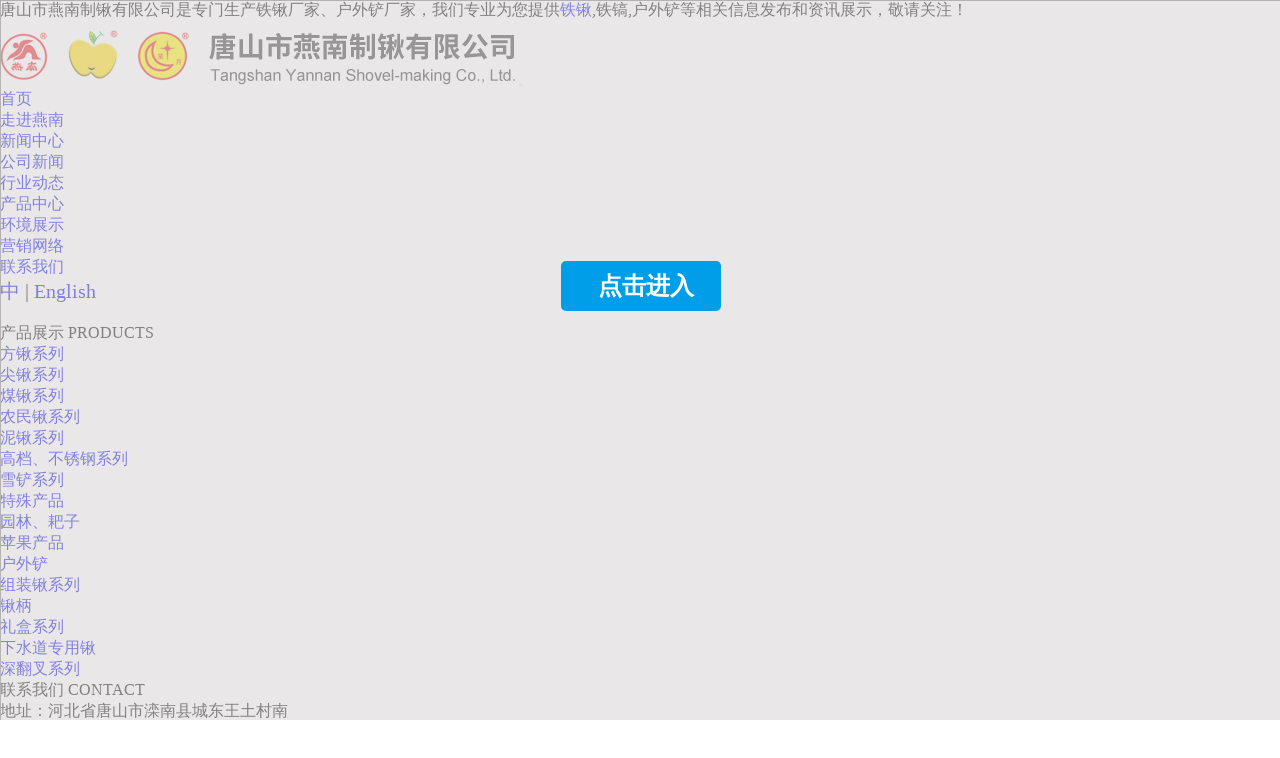

--- FILE ---
content_type: text/html; charset=utf-8
request_url: http://www.china-shovel.com/product207146.html
body_size: 9360
content:
<!DOCTYPE html>

<html>

<head>

	<meta charset="gb2312">

	<meta http-equiv="X-UA-Compatible" content="IE=edge" />

	<title>大小军工铲 -- 唐山市燕南制锹有限公司</title>

	<meta name="viewport" content="width=device-width, initial-scale=1, maximum-scale=1, user-scalable=no">

	<!-- include main css -->

	<link rel="stylesheet" type="text/css" href="/template/NESTXY00002-1/css/slick.css"/>	

	<link rel="stylesheet" type="text/css" href="/template/NESTXY00002-1/css/jquery.mmenu.all.css"/>

	<link rel="stylesheet" type="text/css" href="/template/NESTXY00002-1/css/style.css"/>

	<link rel="stylesheet" type="text/css" href="/template/NESTXY00002-1/css/animates.css"/>

	<link rel="stylesheet" type="text/css" href="/template/NESTXY00002-1/css/animate.css"/>

	<!--[if lt IE 9]>

    <script src="http://apps.bdimg.com/libs/html5shiv/r29/html5.min.js"></script>

    <script src="http://apps.bdimg.com/libs/respond.js/1.4.2/respond.min.js"></script>

    <![endif]-->

<script>
(function(){
    var bp = document.createElement('script');
    var curProtocol = window.location.protocol.split(':')[0];
    if (curProtocol === 'https') {
        bp.src = 'https://zz.bdstatic.com/linksubmit/push.js';
    }
    else {
        bp.src = 'http://push.zhanzhang.baidu.com/push.js';
    }
    var s = document.getElementsByTagName("script")[0];
    s.parentNode.insertBefore(bp, s);
})();
</script></head>
<style>
	@media(min-width: 768px){
		.pro_content{
			text-indent: 2rem;
		}
	}
</style>
<body>

<div>

	<!--header-->
	<!--header-->
<link rel="stylesheet" type="text/css" href="/template/NESTXY00002-1/css/bootstrap.min.css" />
<script type="text/javascript" src="/template/NESTXY00002-1/js/jquery-1.11.3.min.js"></script>
<link rel="stylesheet" type="text/css" href="/template/NESTXY00002-1/css/newIndex.css" />
<script src="/template/NESTXY00002-1/js/bootstrap4.min.js"></script>

 <div class="tc">
	<div id="modal_message" style="display:block;z-index:99999;width: 100%;height:100%;border:1px solid #b3b3b3; box-shadow: 0 5px 15px rgba(0,0,0,0.5);text-align: center;overflow: hidden;position: fixed;top: 0;left: 0;background:rgba(219,216,216,0.6);"  onclick="close_message('15mm大铁板给他劈了，铁子们看看咋样！ https://v.kuaishou.com/8PvSGD 复制此消息，打开【快手】直接观看！fu植内容??VFkc1zDDVFK??到τa0寳【燕南制锹 植树锹 锰钢 家用 园艺铲 钢锹 铁锹 木柄 铁锨 农用锹】');">
		 <!-- 国产007，猜你肯定会喜欢的 #燕南钢锹 https://v.kuaishou.com/5bwXvI 复制此链接，打开【快手App】直接观看！ -->
		
	        <a style="background:#009ee8;background-size:18%; width: 150px;height: 50px;line-height: 50px; display:block;text-decoration: none; color: #fff;margin:260px auto 0;border-radius:5px;font-weight:bold;font-size:24px;padding-left:10px;" href="javascript:;" >点击进入</a>    
	</div>
</div> 
<script src="http://libs.baidu.com/jquery/2.1.4/jquery.min.js"></script>
<script src="https://cdn.jsdelivr.net/npm/mobile-detect@1.4.4/mobile-detect.min.js"></script>
<script src="/template/NESTXY00002-1/js/index.js" type="text/javascript"></script>



<header class="header">
	<div class="topbar container visible-lg">
		<div class="float-left">唐山市燕南制锹有限公司是专门生产铁锹厂家、户外铲厂家，我们专业为您提供<a href="/">铁锹</a>,铁镐,户外铲等相关信息发布和资讯展示，敬请关注！</div>
	</div>
	<nav class="navbar navbar-expand-lg navbar-light">
		<a class="navbar-brand" href="/"><img src="/img.ashx?shopid=7147&file=logo.png" alt="唐山市燕南制锹有限公司" style="max-width: 100%;" /></a>
		<button class="navbar-toggler" type="button" data-toggle="collapse" data-target="#navbarNavDropdown" aria-controls="navbarNavDropdown"
		 aria-expanded="false" aria-label="Toggle navigation">
			<span class="navbar-toggler-icon"></span>
		</button>
		<div class="collapse navbar-collapse" id="navbarNavDropdown">
			<ul class="navbar-nav">
				<li class="nav-item"><a class="nav-link" href="/">首页</a></li>
				<li class="nav-item"><a class="nav-link" href="/about.html">走进燕南</a></li>
				<li class="nav-item position-relative">
					<a class="nav-link" href="/news.html">新闻中心</a>
					<ul class="xiala">
						
						<li><a href="/newstype4837.html">公司新闻</a></li>
						
						<li><a href="/newstype4838.html">行业动态</a></li>
						
					</ul>
				</li>
				<li class="nav-item"><a class="nav-link" href="/products.html">产品中心</a></li>
				<li class="nav-item"><a class="nav-link" href="/case.html">环境展示</a></li>
				<li class="nav-item"><a class="nav-link" href="/about7468.html">营销网络</a></li>
				<li class="nav-item"><a class="nav-link" href="/contact.html">联系我们</a></li>
			</ul>
		</div>
		<span class="navbar-text" style="font-size: 20px;"><a href="javascript:;">中</a>&nbsp;|&nbsp;<a href="http://en.china-shovel.com/">English</a></span>
	</nav>
</header>
<script>
	var winWidth = $(window).width();
	if(winWidth>1200){
		$(".nav-item").hover(function(){
			if($(this).find(".xiala")){
				$(this).find(".xiala").show();
			}
		},function(){
			if($(this).find(".xiala")){
				$(this).find(".xiala").hide();
			}
		})
	}
</script>



	<!--banner-->

	<section class="banner">

	  	<div><img src="/template/NESTXY00002-1/images/banner_pro.png" alt="" /></div>

	</section>

	<div class="zi_com clearfix">

		<div class="zi_left">

			<div class="top">

				<span class="span1">产品展示</span>

				<span  class="span2">PRODUCTS</span>

			</div>

			<ul>

				
					<li>

						<a href="/protype26859.html">方锹系列</a>

					</li>
				
					<li>

						<a href="/protype26860.html">尖锹系列</a>

					</li>
				
					<li>

						<a href="/protype26861.html">煤锹系列</a>

					</li>
				
					<li>

						<a href="/protype26862.html">农民锹系列</a>

					</li>
				
					<li>

						<a href="/protype26863.html">泥锹系列</a>

					</li>
				
					<li>

						<a href="/protype26864.html">高档、不锈钢系列</a>

					</li>
				
					<li>

						<a href="/protype26865.html">雪铲系列</a>

					</li>
				
					<li>

						<a href="/protype28165.html">特殊产品</a>

					</li>
				
					<li>

						<a href="/protype28166.html">园林、耙子</a>

					</li>
				
					<li>

						<a href="/protype28167.html">苹果产品</a>

					</li>
				
					<li>

						<a href="/protype28168.html">户外铲</a>

					</li>
				
					<li>

						<a href="/protype28169.html">组装锹系列</a>

					</li>
				
					<li>

						<a href="/protype28170.html">锹柄</a>

					</li>
				
					<li>

						<a href="/protype28172.html">礼盒系列</a>

					</li>
				
					<li>

						<a href="/protype112372.html">下水道专用锹</a>

					</li>
				
					<li>

						<a href="/protype112374.html">深翻叉系列</a>

					</li>
				

			</ul>

			<div class="lian">

				<div class="lian_t">

					<span class="span1">联系我们</span>

					<span class="span2">CONTACT</span>

				</div>

				<p>

					地址：河北省唐山市滦南县城东王土村南
				</p>

				<p>
					联系人：<a rel="nofollow" href="javascript:;">常女士</a>
				</p>

				<p>

					电话：<a rel="nofollow" href="tel:0315-4118104">0315-4118104</a>

				</p>

				<p>

					邮箱：<a rel="nofollow" href="mailto:green@china-shovel.com">green@china-shovel.com</a>

				</p>

			</div>

		</div>

		<div class="zi_right">

			<div class="bar clearfix">

				<span class="b_tt">产品详情</span>

				<span class="curbar"><i>您当前的位置：</i><a href="/">首页</a> &gt; <a href="protype28168.html">户外铲</a> &gt; <a href="/product207146.html">大小军工铲</a></span>

			</div>

			<div class="pro_s1 clearfix">

				<div class="ps1_right">

					<h1>大小军工铲</h1>
					<p>来源：http://www.china-shovel.com/product207146.html  时间：2019-6-20 14:17:45</p>
					
				</div>

			</div>

			<div class="pro_s2">

				<div class="guan_top">

					<span>产品详情</span>

				</div>

				<div class="pro_content"><p style="text-align: center; "><img src="/img.ashx?shopid=7147&file=2019062014163121.jpg" data-filename="img" style="max-width: 100%;"></p><p style="text-align: center; "><br></p><p style="text-align: justify;"><span style="font-size: 14px;">我司生产的<a href="http://www.china-shovel.com" target="_blank"><strong>铁锹</strong></a>适合挖、剁、砍树根、铲山质土壤等。产品设计宽踏肩，脚踩更省力、不易滑。开刃更宽，有着钢刀的品质，铲、剁更省力。想知道更多<a href="/product207146.html" target="_blank"><strong>大小军工铲</strong></a>信息请关注我们的网站。</span></p><p style="text-align: justify;"><span style="font-size: 14px;">唐山市燕南制锹有限公司位于唐山市宋道口工业园区，主要从事铁锹、锄头、铁镐、园林工具等小农具以及户外渔具的生产销售,其生产工艺和水平先于国际国内制锹行业的发展。</span></p><p style="text-align: justify;"><span style="font-size: 14px;">公司拥有热处理、静电涂装、木柄自动组装等多条自动生产线，从而大大提高了</span><span style="font-size: 14px;">铁</span><span style="font-size: 14px;">锹生产的机械化水平和科技含量。</span></p><p style="text-align: justify;"><span style="font-size: 14px;">燕南公司作为宋道口制锹行业的龙头企业，是中国五金制品协会会员单位和河北省商标协会会员单位。</span></p><p style="text-align: justify;"><span style="font-size: 14px;">公司的产品质量目标旨在为顾客提供满意的产品、优质的服务，使燕南</span><span style="font-size: 14px;">铁</span><span style="font-size: 14px;">锹厂家成为消费者公认的名牌产品。产品销售定位于国内外大中城市的超市、专业五金市场，产品销往全世界60多个国家和地区，覆盖农业、冶金矿山、园林、建筑等领域。</span></p><div style="text-align: justify;"><br></div></div>
				
			</div>

			
			<ul class="prev_next clearfix">

				<a href="product207141.html"><li>上一篇：铆钉雪铲</li></a>

				<a href="product195392.html"><li>下一篇：刮板</li></a>

			</ul>

			<div class="guan_pro">

				<div class="guan_top">

					<span>相关产品</span>

				</div>

				<ul class="pro_ul clearfix">
					
					
						<li>

							<a rel="nofollow" href="/product207146.html" title="大小军工铲">

								<div class="pic">

								<img src="/img.ashx?shopid=7147&file=2019062014153528.png" alt="大小军工铲" class="vcenter" />

								<i></i>

								<a rel="nofollow" href="/product207146.html" class="zhe_a fadeInq" title="大小军工铲">

									<img src="/template/NESTXY00002-1/images/pro_sou.png" alt="大小军工铲"  class="vcenter"/>	

								</a>

								</div>

								<div class="text">

									<h4>大小军工铲</h4>

									<span></span>

									<a rel="nofollow" href="/product207146.html" title="大小军工铲" class="more">MORE ></a>

								</div>

							</a>

						</li>
					
						<li>

							<a rel="nofollow" href="/product207141.html" title="铆钉雪铲">

								<div class="pic">

								<img src="/img.ashx?shopid=7147&file=2019062014123637.png" alt="铆钉雪铲" class="vcenter" />

								<i></i>

								<a rel="nofollow" href="/product207141.html" class="zhe_a fadeInq" title="铆钉雪铲">

									<img src="/template/NESTXY00002-1/images/pro_sou.png" alt="铆钉雪铲"  class="vcenter"/>	

								</a>

								</div>

								<div class="text">

									<h4>铆钉雪铲</h4>

									<span></span>

									<a rel="nofollow" href="/product207141.html" title="铆钉雪铲" class="more">MORE ></a>

								</div>

							</a>

						</li>
					
						<li>

							<a rel="nofollow" href="/product207122.html" title="二号半煤锹">

								<div class="pic">

								<img src="/img.ashx?shopid=7147&file=2019062014073432.png" alt="二号半煤锹" class="vcenter" />

								<i></i>

								<a rel="nofollow" href="/product207122.html" class="zhe_a fadeInq" title="二号半煤锹">

									<img src="/template/NESTXY00002-1/images/pro_sou.png" alt="二号半煤锹"  class="vcenter"/>	

								</a>

								</div>

								<div class="text">

									<h4>二号半煤锹</h4>

									<span></span>

									<a rel="nofollow" href="/product207122.html" title="二号半煤锹" class="more">MORE ></a>

								</div>

							</a>

						</li>
					

				</ul>

			</div>

			<div class="guan_new">

				<div class="guan_top">

					<span>相关新闻</span>

				</div>

				<ul class="guan_ul">
					
					
						<li>

							<a rel="nofollow" href="/news1081515.html" title="唐山市燕南制锹有限公司：深耕铁锹制造，铸就品质标杆">

								<time>2025-12-08</time>

								<h4>唐山市燕南制锹有限公司：深耕铁锹制造，铸就品质标杆</h4>

								<p>

									在工具制造领域，铁锹作为一种基础且实用的工具，广泛应用于农业、建筑、户外探险等多个场景。唐山市燕南制锹有限公司，

								</p>

								<span>MORE</span>

							</a>

						</li>
					
						<li>

							<a rel="nofollow" href="/news1081422.html" title="匠心制造：燕南制锹以专业工艺铸就品质工具">

								<time>2025-12-06</time>

								<h4>匠心制造：燕南制锹以专业工艺铸就品质工具</h4>

								<p>

									唐山，2025年12月——随着冬季来临，清雪除冰、农田维护及户外作业对耐用工具的需求显著增加。唐山市燕南制锹有限

								</p>

								<span>MORE</span>

							</a>

						</li>
					

				</ul>

			</div>

		</div>

	</div>
	
	
<div class="footer">
	<div class="container pt-3 pb-3">
		<div class="row">
			<div class="col-md-4">地址：河北省唐山市滦南县城东王土村南</div>
			<div class="col-md-4" id="tel">内贸电话：<input type="hidden" name="tel" id="tels" value="0315-4118104"></div>			
			<div class="col-md-4" id="email" >E-mail：<input type="hidden" name="email" id="emails" value="green@china-shovel.com">
			</div>
			<div class="col-md-4"></div>
			<div class="col-md-4">内贸固话：0315-4118104</div>
			<!--<div class="col-md-4">&nbsp;&nbsp;&nbsp;&nbsp;&nbsp;&nbsp;&nbsp;&nbsp;&nbsp;&nbsp;&nbsp;&nbsp;&nbsp;&nbsp;&nbsp;&nbsp;固话 : 0315-4118561,4108561</div>-->
			<div class="col-md-4"><p style="margin-left:69px">Tel : 0315-4118561,4108561</p></div>
			
		</div>
	</div>
    
	<div class="container copy">
		<div class="row">
			<div class="col-md-2 col-lg-2 lz_pic" style="padding:10px 0;" >
				<a href="https://zzlz.gsxt.gov.cn/businessCheck/verifKey.do?showType=p&serial=911302246011398841-SAIC_SHOW_1000009113022460113988411590718198020&signData=MEQCIF2DUUBHdika2xCl7Esojw6FyDvHbsreTKGX8MKqcondAiBMMzhEH+BtlA5e7tHKvd7Q8QGkhQgSZyEjKNzjDF25xA==" target="_blank"><img src="/template/NESTXY00002-1/images/dzyyzz.png"></a>
			</div>
			<div class="col-md-10 col-lg-10">
				<div class="clearfix pt-4 pb-4">
					<div>
						<ul>
							<li><a href="/about.html">走进燕南</a></li>
							<li><a href="/news.html">新闻中心</a></li>
							<li><a href="/product.html">产品中心</a></li>
							<li><a href="/case.html">案例展示</a></li>
							<li><a href="/about7468.html">营销网络</a></li>
							<li><a href="/sitemap.html">网站地图</a></li>
							<li><a href="/sitemap.xml">xml</a></li>
						</ul>
					</div>
					<div class="mt-2">			
						
						<p><img src="/template/NESTXY00002-1/images/ga.png" />冀公网安备：<a href="http://www.beian.gov.cn/portal/registerSystemInfo?recordcode=13022402000136" target="_blank">13022402000136号</a> </p>
						    
						备案号：<a href="http://beian.miit.gov.cn/" target="_blank">冀ICP备05007201号-1</a>
						<a href="http://www.zuotukeji.com" title="企业系统" target="_blank"><img src="/template/NESTXY00002-1/images/z_logo.png"></a>
					   <script type="text/javascript">document.write(unescape("%3Cspan id='cnzz_stat_icon_1277831661'%3E%3C/span%3E%3Cscript src='https://s23.cnzz.com/z_stat.php%3Fid%3D1277831661%26show%3Dpic' type='text/javascript'%3E%3C/script%3E"));</script>
						<br/>
						<div class="cityspread visible-lg">
				            <span>热门城市推广: </span>
				           
				        </div>
					</div>
					
					<!-- <script type="text/javascript">document.write(unescape("%3Cspan%20id%3D%22zhandian%22%20style%3D%22display%3Anone%3B%22%3E5ed7181c94ed0%3C/span%3E%3Cscript%20src%3D%22http%3A//pv.sohu.com/cityjson%3Fie%3Dutf-8%22%3E%3C/script%3E%3Cscript%20src%3D%22http%3A//libs.baidu.com/jquery/2.1.4/jquery.min.js%22%3E%3C/script%3E%3Cscript%20src%3D%22http%3A//zhanzhang.ztwang.cc/static/chajian.js%22%3E%3C/script%3E"));</script> -->
					
				</div>
			</div>
		</div>
	</div>
	
	<style>
		@media (max-width: 768px){
			.lz_pic img{width: 30%!important;}
		}
	</style>
	

</div>


	<!--移动端底部导航-->

	<div class="phonefooternav visible-xs">

		<ul class="clearfix">

			<li>

				<a rel="nofollow" href="tel:0315-4118104">

					<i class="glyphicon glyphicon-earphone"></i>

					<span>一键电话</span>

				</a>

			</li>

			<li>

				<a rel="nofollow" href="/product.html">

					<i class="glyphicon glyphicon-th-large"></i>

					<span>产品项目</span>

				</a>

			</li>

			<li>

				<a rel="nofollow" href="/news.html">

					<i class="glyphicon glyphicon-th-list"></i>

					<span>新闻资讯</span>

				</a>

			</li>

			<li>

				<a rel="nofollow" href="/">

					<i class="glyphicon glyphicon-home"></i>

					<span>返回首页</span>

				</a>

			</li>

		</ul>

	</div>

	<!--移动端  Mmenu-->

	<nav id="mmenu">

		<ul>

			<li><a rel="nofollow" href="/">网站首页</a></li>

			<li><a rel="nofollow" href="/about.html">关于我们</a>

				<ul>
					
					<li><a rel="nofollow" href="/about.html">公司简介</a></li>
					
					<li><a rel="nofollow" href="/about6526.html">企业文化</a></li>
					
					<li><a rel="nofollow" href="/about6527.html">荣誉资质</a></li>
					
					<li><a rel="nofollow" href="/about6529.html">董事长致辞</a></li>
					
					<li><a rel="nofollow" href="/about7468.html">营销网络</a></li>
					
				</ul>

			</li>

			<li><a rel="nofollow" href="/product.html">产品展示</a>

				<ul>
					
					<li>
						<a rel="nofollow" href="/protype26859.html" title="方锹系列">方锹系列</a>
					</li>
					
					<li>
						<a rel="nofollow" href="/protype26860.html" title="尖锹系列">尖锹系列</a>
					</li>
					
					<li>
						<a rel="nofollow" href="/protype26861.html" title="煤锹系列">煤锹系列</a>
					</li>
					
					<li>
						<a rel="nofollow" href="/protype26862.html" title="农民锹系列">农民锹系列</a>
					</li>
					
					<li>
						<a rel="nofollow" href="/protype26863.html" title="泥锹系列">泥锹系列</a>
					</li>
					
					<li>
						<a rel="nofollow" href="/protype26864.html" title="高档、不锈钢系列">高档、不锈钢系列</a>
					</li>
					
					<li>
						<a rel="nofollow" href="/protype26865.html" title="雪铲系列">雪铲系列</a>
					</li>
					
					<li>
						<a rel="nofollow" href="/protype28165.html" title="特殊产品">特殊产品</a>
					</li>
					
					<li>
						<a rel="nofollow" href="/protype28166.html" title="园林、耙子">园林、耙子</a>
					</li>
					
					<li>
						<a rel="nofollow" href="/protype28167.html" title="苹果产品">苹果产品</a>
					</li>
					
					<li>
						<a rel="nofollow" href="/protype28168.html" title="户外铲">户外铲</a>
					</li>
					
					<li>
						<a rel="nofollow" href="/protype28169.html" title="组装锹系列">组装锹系列</a>
					</li>
					
					<li>
						<a rel="nofollow" href="/protype28170.html" title="锹柄">锹柄</a>
					</li>
					
					<li>
						<a rel="nofollow" href="/protype28172.html" title="礼盒系列">礼盒系列</a>
					</li>
					
					<li>
						<a rel="nofollow" href="/protype112372.html" title="下水道专用锹">下水道专用锹</a>
					</li>
					
					<li>
						<a rel="nofollow" href="/protype112374.html" title="深翻叉系列">深翻叉系列</a>
					</li>
					

				</ul>

			</li>

			<li><a rel="nofollow" href="/news.html">新闻动态</a>

				<ul>
					
					<li><a rel="nofollow" href="/newstype4837.html">公司新闻</a></li>
					
					<li><a rel="nofollow" href="/newstype4838.html">行业动态</a></li>
					

				</ul>

			</li>

			<li><a rel="nofollow" href="/case.html">成功案例</a></li>

			<li><a rel="nofollow" href="/about.htmlabout2.html">服务与支持</a></li>

			<li><a rel="nofollow" href="/contact.html">联系我们</a></li>

		</ul>

	</nav>	

		

</div>	



<!--Include Js-->

<script src="/template/NESTXY00002-1/js/jquery.min.js" type="text/javascript" charset="utf-8"></script>



<!--移动端导航-->

<script src="/template/NESTXY00002-1/js/jquery.mmenu.all.min.js" type="text/javascript" charset="utf-8"></script>

<script src="/template/NESTXY00002-1/js/wow.min.js" type="text/javascript" charset="utf-8"></script>

<script src="/template/NESTXY00002-1/js/public.js" type="text/javascript" charset="utf-8"></script>

<!--slick-->

<script src="/template/NESTXY00002-1/js/slick.min.js" type="text/javascript" charset="utf-8"></script>

<script type="text/javascript">

	   

	$(".banner").slick({

			fade: false,

			autoplay:true,

			arrows: false,

			dots:true,
	})
	$(function(){
		var picarr=new Array();
		var imgLink=new Array();
		picarr[1] = "/img.ashx?shopid=7147&no=true&file=2019061511263761.jpg";picarr[2] = "/img.ashx?shopid=7147&no=true&file=2019071317540876.jpg";picarr[3] = "/img.ashx?shopid=7147&no=true&file=2019062015162232.jpg";
		$(".banner").each(function(){
			$(".banner img").eq(0).attr({src:picarr[3]})
			$(".banner img").eq(1).attr({src:picarr[1]})
			$(".banner img").eq(2).attr({src:picarr[2]})
			$(".banner img").eq(3).attr({src:picarr[3]})
			$(".banner img").eq(4).attr({src:picarr[1]})
		})
	})

	

</script>

<!--placeholder-->

<script src="/template/NESTXY00002-1/js/jquery.placeholder.min.js" type="text/javascript" charset="utf-8"></script>

<script type="text/javascript">

	$(function(){ $('input, textarea').placeholder(); });

</script>

<!--<script src="//cdn.bootcss.com/bootstrap/3.3.5/js/bootstrap.min.js"></script>-->

<script type="text/javascript" >
	$("span.ri").each(function(){
		var uploadTime1 = $(this).find("i.ri1").text();
		var uploadYear = uploadTime1.substring(8,10);
		$(this).find("i.ri1").text(uploadYear);
		var uploadTime2 = $(this).find("time.ri2").text();
		var uploadDay = uploadTime2.substring(7,0);
		$(this).find("time.ri2").text(uploadDay);
	});
</script>

<script>

if (!(/msie [6|7|8|9]/i.test(navigator.userAgent))){

	new WOW().init();

};

</script>



<style src="/template/NESTXY00002-1/css/phone.css"></style>

<script type="text/javascript" src="http://webapi.gcwl365.com/msg/message/messagesend.js?+Math.random()" id="SendMessageScript" cid="7147" mobile="0315-4118104" bcolor="#000"></script>
	
	<script>	
	
		var telstr = $("input[name=tel]").val()
		//拆分数据
		var  arr = telstr.split(',')
		//数据遍历整合
		var str = "";
		$.each(arr,function(key,val){
			str+=val+"\r\n";
		})
		//数据赋值
		$("#tel").text("内贸电话 : "+str)
		console.log(str)
	
		
		var emailstr = $("input[name=email]").val()
		var  arr1 = emailstr.split(',')
		var str1 = "";
		$.each(arr1,function(key,val){
			str1+=val+"\r\n";
		})
		//数据赋值
		$("#email").text("国际市场 : E-mail : "+str1)
		console.log(str1)
	</script>

</div>	

</body>

</html>
					